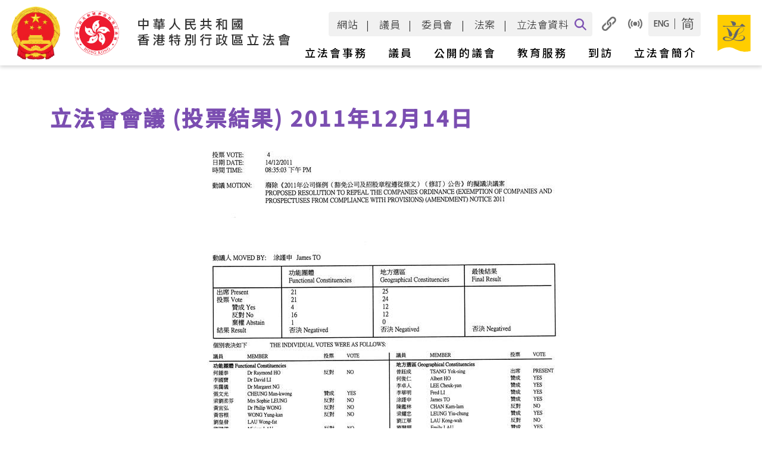

--- FILE ---
content_type: text/css
request_url: https://www.legco.gov.hk/scripts/common.css
body_size: 3685
content:
.hint, a.hint:hover {
	text-decoration:none;
}
.header_text {
	font-family:Verdana, Arial, Helvetica, sans-serif;
	font-size:12px;
	color:#000;
	text-decoration:none;
}
.sub_header{
/*	padding-top:45px;
	padding-left:30px;*/
}
.sub_header_outline{
	margin-left:30px;
	margin-right:3px;
}
#header {
	width:1000px;
	height:75px;
	padding:0;
	margin:0px;
}

#header_logo {
	width:500px;
	float:left;
	padding:0;
	margin:0;
}

#header_main {
	width:500px;
	float:left;
	padding:0;
	margin:0;
	/* background-image:url('/skin/1/images/chinese/header_bg.jpg'); */
	background-color: #efecf3;
	vertical-align:top;
}

#header_advsearch {
	font-family:Arial, Helvetica, sans-serif;
	font-size:12px;
	font-weight:700;
	color:#930;
}

#header_searchbox {
	width:145px;
	height:20px;
	margin:0px;
	margin-top:-1px\9;					/* hack IE */
	border:none;
	border-top:1px solid #c0c0c0;
	border-bottom:1px solid #c0c0c0;
	font-size:14px;
	
	/* Safari fix */
	-webkit-appearance:none;
	-webkit-border-radius:0px;
    -webkit-text-size-adjust:70%;
}

#header_topright {
	width:500px;
	height:35px;
	white-space:nowrap;
}

#header_bottomright {
	width:500px;
	height:40px;
	padding-left:6px;	
	white-space:nowrap;
}

.header_right {
	float:right;
	margin:4px;
	white-space:nowrap;
}
.header_right_topleft {
	margin:5px;
	float:left; 
	width:330px; 
	padding-bottom:5px;
}
.header_fontsize {
	color:#000;
	text-decoration:none;
	font-family:Verdana, Arial, Helvetica, sans-serif;
}
.header_bottomright_item {
	float:left; 
	padding-top:1px;
}

a[class~="header_fontsize"]:hover, a[class~="header_text"]:hover {
	text-decoration:underline;
}

img {
	border:none;
}

#footer_quicklink {
	width:1000px;
	padding:0px;
	margin-left:10px;
}

.footer_quicklink {
	width:200px;
	float:left;
}

#footer_quicklink  h3 {
	padding-left: 10px;
	margin-top:7px;
	margin-bottom:5px;		
}

div.footer_quicklink ol { 
	list-style-type:disc; 
	color:#808080; 
	font-size:12px; 
	margin-top:2px;
	margin-left:10px;
	padding-left:10px;	
}

div.footer_quicklink li { 
	margin-left: 10px;
	padding:2px;
	color:#696969;	
}

#footer_copyright {
	margin: 20px;
}

body{ 
	background-color:white;
	margin-right:0px;
	margin-left:0px;
	margin-top:0px;
}

h3{
/*	margin-top:7px;
	margin-bottom:5px;	*/
}

.body{
	border:0px;
	width:1000px;
	background-color:#ffffff;
	margin:auto;
}
.skipwrapper{
	position:absolute;
	left:0px;
	top:-500px;
	width:1px;
	height:1px;
	overflow:hidden;
}
.mainheader{
	background-color:#efecf3;
}
.mainmenu{
	width:1000px;
	float:left;
}
.mainmenu-space{ 
	width:2px; 
}
.mainmenu-item{ 
	float:left; 
}
.hiddenlabel, .hiddenheader{
	position:absolute;
	width:1px;
	height:1px;
	overflow:hidden;
}
.submenu{ 
	padding-top:30px; 
	*margin-top:-30px;
}
.left_menu_div{
	width:207px;
}
.left_menu{
	border:0px; 
	padding-left:10px;
}
.left-menu-firstitem{
	text-align:left; 
	margin-top:10px; 
	margin-bottom:10px; 
}
.left-menu-miditem{
	text-align:left; 
	overflow:hidden; 
	margin-top:10px;
}
.left-menu-withoutitem{
	margin-left:32px;
	margin-left:25px;
	margin-right:10px;
}
.left-menu-withitem{
	margin-left:-3px;
	margin-right:10px;
}
.left-menu-cursor{
	margin-left:0px;
	float:left; 
}
.left-menu-cursor-itemtext{
	width:82%; 
	width:86%;
	padding-bottom:10px; 
	float:right;
}
.left-menu-subitem{
	width:85%; 
	text-align:left; 
	margin-top:10px; 
	margin-bottom:10px; 
	margin-left:23px; 
}
.left-menu-itemtext{
	display:block; 
	padding-bottom:10px;
	float:left;
}
.wholeword{white-space:nowrap;}
.right-content{
	padding-bottom:0px;
}
.link{
	border:0px;
	float:left;
	width:100%;
}
.link-1{
	height:2px;
	width:100%;
	float:left;
}
.link-2{
	background-color:#764da0;
	height:1px;
	width:100%;
	float:left;
}
.link-3{
	width:100%;
	background-color:#f0ecf3;
	vertical-align:top;
	float:left;
}
.link-4{
	width:100%;
	background-color:white;
	vertical-align:top;
	float:left;
}
ul.list-inside-table{
	margin-top:0px; margin-left:20px; margin-bottom:0px; padding:0 0 0 0px; list-style-type:disc; 
}
ul li.list-inside-table{
	padding: 0 0 0 4px; 
}
ul.list-normal-listing{
	margin-top:0px; margin-left:0px; margin-bottom:0px; padding:0 0 0 0px; list-style-type:none;
}
ul li.list-normal-listing{
	padding: 0 0 0.5em 0px; 
}
ul.list-normal-header{
	margin-top:0px; margin-left:0px; margin-bottom:0px; padding:0 0 0 0px; list-style-type:none;
}
ul li.list-normal-header {
	padding: 0 0 0.5em 24px; 
}
ul.list-normal-sub{
	margin-top:10px; margin-left:40px; margin-bottom:0px; padding:0 0 0 0px; 
}
ul.list-normal{
	margin-top:0px; margin-left:20px; margin-bottom:0px; padding:0 0 0 0px; list-style-type:none;
}
ul li.list-normal {
	padding: 0 0 0.5em 14px; 
}
ul li.list-normal2 {
	padding: 0 0 0.5em 24px; 
}/*remuneration.htm*//*-2>2*/
ul li.list-normal2-sub {
	padding: 5px 0 0.5em 25px; 
}
ul.list-normal2{
	margin-top:0px; margin-left:50px; margin-bottom:0px; padding:0 0 0 0px; list-style-type:none;
}
ul li.list-normal22 {
	padding: 0 0.5em 0.5em 4px; 
}/*teach_diy.html*//*2>22*/
ul.list-normal3{
	margin-top:0px; margin-left:10px; margin-bottom:0px; padding:0 0 0 0px; list-style-type:none;
}
ul.list-normal4{
	margin-top:10px; margin-left:0px; margin-bottom:0px; padding:0 0 0 0px; list-style-type:none; 
}
ol.list-inside-table{
	margin-top:0px; margin-left:40px; margin-bottom:0px; padding:0 0 0 0px;
}
ol li.list-inside-table{
	padding: 0 0 0 4px; 
}
ol.list-normal {
	margin-top:0px; margin-left:50px; margin-bottom:0px; padding:0 0 0 0px; 
}
ol li.list-normal {
	padding: 0 0 1.4em 4px; 
}
ol li.list-normal2 {
	padding: 0 0.5em 0.5em 4px; 
}/*reg_1216.htm;teach_diy.html;*/
ol.list-normal2 {
	margin-top:10px; margin-left:35px; margin-bottom:0px; padding:0 0 0 0px;
}/*-2>2*/
ol li.list-normal22 {
	padding: 0 0 10px 4px; 
}/*2>22*/
.list-normal-row{
	overflow:hidden;
}
.outline{
	padding-top:10px;
	padding-bottom:20px;
	overflow:hidden;	
}/*teach_diy;*/
.innerlist-outline{
	padding-top:10px;
	margin-left:-20px;
	overflow:hidden;	
}
.outerlist-outline{
	padding-top:20px;
	padding-left:10px;
	padding-bottom:10px;
	overflow:hidden;	
}
.content-outline{
/*	margin-top:20px;
	margin-bottom:20px;	*/
	padding-left:10px;	
	padding-top:20px;
	padding-bottom:20px;		
	overflow:hidden;
}
.content-outline-right{
	float:right;
}
.content-outline-left{
	float:left;
}
.item-outline{
	margin-top:20px;
	margin-left:15px;
	margin-bottom:20px;
/*	width:95%;
	overflow:hidden;*/
	margin-right:20px;
	overflow:hidden;	
}
.full-line{
	 width:100%;
 	 overflow:hidden;	/*reg_1216.htm used*/ 
/*	 float:left;*/
}
/*table*/
.col{
/*	border-top:1px solid;*/
	border-left:1px solid;	
	padding-top:5px;
	padding-left:5px;
	padding-right:5px;
	margin-left:-2px;
/*	padding-bottom:65536px;
	margin-bottom:-65528px;*/
	padding-bottom:750px;
	margin-bottom:-740px;	
	float:left;
}
.listtable{
	padding:0 0 0 0px;
	margin-top:-1px;
	margin-left:20px;
	border-top:1px solid;	
	border-right:1px solid;
	border-left:1px solid;	
	border-bottom:1px solid;	
	list-style-type:none;
	overflow:hidden;
	 float:left;
}
.dl_table{
	margin-left:20px;
}
.merge-top-cell{
	border-top: 0px solid #ffffff;
	margin-top: 1px;
}
ul li.listtable-row{
	border-top:1px solid #000000;
	padding:0 0 0 1px;
	overflow:hidden;
	margin-right:-2px;
	margin-top:-1px;	
/*	margin-bottom:-0.2em;		*/
	margin-bottom:-0.2em;	
}
.border-color{
	border-color:#000000;
}
#right-content {
	-moz-margin-start: 200px;	
}
#top, #info{ border:none; background-color:#ffffff; width:1000px; }
.table_header_normal{font-weight:normal;}
.right_content_left{
	width:74%;
	padding-bottom:20px;
	float:left;
}
.right_content_right{
	margin-top:-102px;	
	margin-left:10px;	
	margin-right:-30px;
	overflow:hidden;
	float:right;	
}
.right_content_right_2line{
	margin-top:-112px;	
}
.right_content_right_3line{
	margin-top:-140px;	
}
.right-content{
	/*overflow-x:auto!important;*/
/*http://lcsfcbtsps1:99/general/english/members/yr12-16/biographies.htm	*/
}
@media print {
	.right-content{
		*overflow:visible!important;
	}
}
.content_word{
	padding-top:18px;
	padding-bottom:0px;	
}
.table_overflow{
/*	overflow-x:auto!important;
	overflow-y:hidden!important;
	padding-bottom:1em;	*/
}
.table_overflow_data, .table_content_overflow{
	width:640px; 
	overflow-x:auto;
	overflow-y:hidden;
}
.h3_table{
	display:block;
	font-size:1.17em;
	-webkit-margin-before:1em;
	-webkit-margin-after:1em;
	-webkit-margin-start:0px;
	-webkit-margin-end:0px;
	font-weight:bold;
	text-align:center;
	padding-bottom:30px;
}
.h3_table table{margin:auto;}
.strong_style, .strong_table{
	font-weight:bold;
}
.normal_style{
	font-weight:normal;
}
.ul_outline{
	list-style-type:none;
/*	min-height:0px;
	height:auto;
	margin-top:0px;
*/	
/*	margin-bottom:0px;*/
}
#wrapper{
	max-width:1000px!important;
}
.webcast {text-align: center;}  /* for showing webcast icons on meeting schedule pages */
.ecard_body{float:left; background-color:#ffffff;}
.pageheader_style{
display:block;
/*font-size:inherit!important;*/
margin-top:0em!important; 
margin-bottom:0em!important; 
margin-left:0px!important; 
margin-right:0px!important; 
-webkit-margin-before:0em!important; 
-webkit-margin-after:0em!important; 
-webkit-margin-start:0em!important; 
-webkit-margin-end:0em!important; 
font-weight:bold;
}

.b_style, .b_in_li_style{
display:block;
/*font-size:inherit!important; defined in style.css...*/
font-weight:bold;
margin-top:0em!important; 
margin-left:0px!important; 
margin-right:0px!important; 
-webkit-margin-before:0em!important; 
-webkit-margin-after:-1em!important; 
-webkit-margin-start:0em!important; 
-webkit-margin-end:0em!important; 
}
.b_style{
margin-bottom:-1.2em!important; 
display:inline;
}
.b_in_li_style{
margin-bottom:0em!important; 
}
.h1_style{
display:block;
font-size:2em!important;
margin-top:0.67em!important; 
margin-bottom:0.67em!important; 
-webkit-margin-before:0.67em!important; 
-webkit-margin-after:0.67em!important; 
-webkit-margin-start:0em!important; 
-webkit-margin-end:0em!important; 
margin-left:0px!important; 
margin-right:0px!important; 
font-weight:bold;
}
.h2_style{
display:block;
font-size:1.5em!important;
margin-top:0.83em!important; 
margin-bottom:0.83em!important; 
-webkit-margin-before:0.83em!important; 
-webkit-margin-after:0.83em!important; 
-webkit-margin-start:0em!important; 
-webkit-margin-end:0em!important; 
margin-left:0px!important; 
margin-right:0px!important; 
font-weight:bold;
}
.h3_style, .ql_h3_style{
display:block;
/*margin-top:1em!important; */
margin-bottom:1em!important;
-webkit-margin-before:1em!important; 
-webkit-margin-after:1em!important; 
-webkit-margin-start:0em!important; 
-webkit-margin-end:0em!important; 
margin-left:0px!important;
margin-right:0px!important; 
font-weight:bold;
}
.h3_style{
	margin-left:0px!important; 
	margin-bottom:1em!important; 
}
.ql_h3_style{
	margin-left:10px!important; 
	margin-top:0.5em!important; 
	margin-bottom:0.4em!important; 
}
.h4_style{
display:block;
font-size:inherit!important;
margin-top:1.33em!important; 
margin-bottom:1.33em!important; 
-webkit-margin-before:1.33em!important; 
-webkit-margin-after:1.33em!important; 
-webkit-margin-start:0em!important; 
-webkit-margin-end:0em!important; 
margin-left:0px!important; 
margin-right:0px!important; 
font-weight:bold;
}
.h5_style{
display:block;
font-size:0.83em!important;
margin-top:1.67em!important; 
margin-bottom:1.67em!important; 
-webkit-margin-before:1.67em!important; 
-webkit-margin-after:1.67em!important; 
-webkit-margin-start:0em!important; 
-webkit-margin-end:0em!important; 
margin-left:0px!important; 
margin-right:0px!important; 
font-weight:bold;
}
/*table-end*/
/*
.topmenu{list-style:none;margin:0;padding:0}
.tmm{z-index:100;list-style-type:none;display:none;margin:0;padding:0}

.menu_child1{background-color:#b5dfcf;width:160px;position:absolute}
.menu_child2{background-color:#fedec1;width:185px;position:absolute}
.menu_child3{background-color:#c1d9f0;width:185px;position:absolute}
.menu_child4{background-color:#d2fb97;width:185px;position:absolute}
.menu_child5{background-color:#d2e7eb;width:185px;position:absolute}
.menu_child6{background-color:#ffd7d6;width:150px;position:absolute}
.menu_child1 a,.menu_child2 a,.menu_child3 a,.menu_child4 a,.menu_child5 a,.menu_child6 a{font-family:Verdana, Arial, Helvetica, sans-serif;display:block;text-decoration:none;color:#000;padding:5px}

.ql_text{font-family:Verdana, Arial, Helvetica, sans-serif; color:#2c2c2c}

.mainmenu_s{font-family:Verdana, Arial, Helvetica, sans-serif;font-weight:700;color:#960;text-decoration:none}
.mainmenu_s:hover {text-decoration:none;}
.mainmenu_s_library{font-family:Verdana, Arial, Helvetica, sans-serif;font-weight:700;color:#900020;text-decoration:none}
.mainmenu_s_library:hover {text-decoration:none}

.mainmenu_s_about_over{font-family:Verdana, Arial, Helvetica, sans-serif;font-weight:700;color:#FFF;text-decoration:none;background-color:#188955}
.mainmenu_s_about_over:hover {color:#FFF;text-decoration:none}
.mainmenu_s_business_over{font-family:Verdana, Arial, Helvetica, sans-serif;font-weight:700;color:#FFF;text-decoration:none;background-color:#fa8923}
a.mainmenu_s_business_over:hover {color:#FFF;text-decoration:none}
.mainmenu_s_members_over{font-family:Verdana, Arial, Helvetica, sans-serif;font-weight:700;color:#FFF;text-decoration:none;background-color:#0d62b1}
a.mainmenu_s_members_over:hover {color:#FFF;text-decoration:none}
.mainmenu_s_visiting_over{font-family:Verdana, Arial, Helvetica, sans-serif;font-weight:700;color:#FFF;text-decoration:none;background-color:#3099af}
a.mainmenu_s_visiting_over:hover {color:#FFF;text-decoration:none}
.mainmenu_s_library_over{font-family:Verdana, Arial, Helvetica, sans-serif;font-weight:700;color:#FFF;text-decoration:none;background-color:#900020}
a.mainmenu_s_library_over:hover {color:#FFF;text-decoration:none}

.about_leftmenu{font-family:Verdana, Arial, Helvetica, sans-serif;color:#147650;text-decoration:none}
.business_leftmenu{font-family:Verdana, Arial, Helvetica, sans-serif;color:#A52A2A;text-decoration:none}
.members_leftmenu{font-family:Verdana, Arial, Helvetica, sans-serif;color:#0d62b1;text-decoration:none}
.visiting_leftmenu{font-family:Verdana, Arial, Helvetica, sans-serif;font-size:17px;color:#3099af;text-decoration:none}
.library_leftmenu{font-family:Verdana, Arial, Helvetica, sans-serif;color:#900020;text-decoration:none}

.about_text{font-family:Verdana, Arial, Helvetica, sans-serif;font-weight:700;color:#147650}
.business_text{font-family:Verdana, Arial, Helvetica, sans-serif;font-weight:700;color:#d9751a}
.members_text{font-family:Verdana, Arial, Helvetica, sans-serif;font-weight:700;color:#0d62b1}
.visiting_text{font-family:Verdana, Arial, Helvetica, sans-serif;font-size:16px;font-weight:700;color:#3099af}

.about_header_color{color:#147650}
.business_header_color{color:#fe9120}
.member_header_color{color:#0d62b1}
.visiting_header_color{color:#2F99AF}
.library_header_color{font-family:Verdana, Arial, Helvetica, sans-serif;font-weight:700;color:#555}

.headerlinebox{background-image:url(/skin/1/images/headerline.jpg);background-repeat:repeat;margin-left:7px;padding-right:7px}
*/
/*p{
	page-break-after: always;
}*/

#mobile-container {
	display: none;
}

.tel, .fax {
	text-align: left;
}
.hyperlink{
	width: 700px;  
	white-space: pre-wrap; /* css-3 */    
    white-space: -moz-pre-wrap; /* Mozilla, since 1999 */
    white-space: -pre-wrap; /* Opera 4-6 */    
    white-space: -o-pre-wrap; /* Opera 7 */    
	word-wrap: break-word; /* Internet Explorer 5.5+ *//* Internet Explorer 5.5+ */
}
#left-menu a{ word-break:break-word;}
.ecard_body img{ display:inline;}
/*for remove repeat left menu colour line at init and the copy saved in google*/
#right-content-container {
    width:100%;
    overflow:hidden;
}
#left-menu-container {
	background-position:right;
    position:relative;
	right:790px;
}
#right-content {
    position:relative;
    left:79%;	
	overflow:hidden;
}
#left-menu{
	float:left;
}

@media screen {
	.printonly { display:none; }
}
@media print {
	.printonly { display:inline; }
	.no-print, .no-print * { display: none !important; }
}

/* For Council Meeting Agenda */
.printerFriendlyLink {text-decoration: none;}
.printerFriendlyLink img{vertical-align: middle;margin-right:5px;height:25px;width:25px;}


/* For hidding paper years */
.session-yr2324 {display:none;}
.session-yr2223 {display:none;}
.session-yr2122 {display:none;}
/*.session-yr2021 {display:none;}*/
/*.session-yr2021:first-child {display:none;}*/
.session-separator {display:none;}

#_content_.new_layout *{ font-size: 24px!important;}

--- FILE ---
content_type: application/javascript
request_url: https://www.legco.gov.hk/scripts/suggestions.js
body_size: 1103
content:

/**
 * Provides suggestions for committee names.
 * @class
 * @scope public
 */
/**
 * Request suggestions for the given autosuggest control. 
 * @scope protected
 * @param oAutoSuggestControl The autosuggest control to provide suggestions for.
 */
AllComSuggestions.prototype.requestSuggestions = function (oAutoSuggestControl /*:AutoSuggestControl*/,
                                                          bTypeAhead /*:boolean*/) {
    var aSuggestions = [];
	//var aSuggestionsLink = [];
    var sTextboxValue = oAutoSuggestControl.textbox.value;
    
    if (sTextboxValue.length > 0){
    
        //convert value in textbox to lowercase
        var sTextboxValueLC = sTextboxValue.toLowerCase();

        //search for matching committees
        for (var i=0; i < this.committees.length; i++) { 

            //convert committee name to lowercase
            var sComLC = this.committees[i].toLowerCase();
           
            //compare the lowercase versions for case-insensitive comparison
            if (sComLC.indexOf(sTextboxValueLC) >= 0) {
				var data = {}
				data.committee_name = this.committees[i];
				data.committee_url = this.urls[i];
				data.committee_term = this.terms[i];
				//aSuggestions.push(this.committees[i]);
				aSuggestions.push(data);
				//aSuggestionsLink.push(this.urls[i]);
            } 
        }

    }

    //provide suggestions to the control
    //oAutoSuggestControl.autosuggest(aSuggestions, bTypeAhead);
    oAutoSuggestControl.autosuggest(aSuggestions, false); //aSuggestionsLink, false);
};

AllComSuggestions.prototype.requestSuggestionLinks = function (oAutoSuggestControl /*:AutoSuggestControl*/) {
    var aSuggestions = "";
    var sTextboxValue = oAutoSuggestControl.textbox.value;
    var bOdd = true;
	var sJustOneURL = "";
	var prev_row_term = "";

    if (sTextboxValue.length > 0){
    
        //convert value in textbox to lowercase
        var sTextboxValueLC = sTextboxValue.toLowerCase();

        //search for matching committees
        for (var i=0; i < this.committees.length; i++) { 

            //convert committee name to lowercase
            var sComLC = this.committees[i].toLowerCase();
           
            //compare the lowercase versions for case-insensitive comparison
            if (sComLC.indexOf(sTextboxValueLC) >= 0) {
				if (sJustOneURL == "") {
					sJustOneURL = this.urls[i];
				} else {
					sJustOneURL = "na";
				}
				if (this.terms[i] != prev_row_term) {  //if encounter committees of another LegCo term, add the term title to the drop-down list
					var term_title;
					if (this.terms[i] == -1) {
						term_title = (oAutoSuggestControl.lang == "en") ? com_current_term : chi_com_current_term;
					} else {
						term_title = (oAutoSuggestControl.lang == "en") ? com_past_term_definition[this.terms[i]].name : chi_com_past_term_definition[this.terms[i]].name;
					}
					aSuggestions += "<div class='term_title2'>" + term_title + "</div>";
					prev_row_term = this.terms[i];
				}
				if (bOdd) {
					aSuggestions += "<div class='committee_name_odd'><a href='" + this.urls[i] + "'>" + this.committees[i]+ "</a></div>";
					bOdd = false;
				} else {
					aSuggestions += "<div class='committee_name_even'><a href='" + this.urls[i] + "'>" + this.committees[i]+ "</a></div>";
					bOdd = true;
				}
            } 
        }
		if (sJustOneURL != "" && sJustOneURL != "na") {
			oAutoSuggestControl.textbox.value = "";  //clear the criteria field to avoid infinite loop on clicking "Back" button
			document.location = sJustOneURL;
			aSuggestions = "";
		}
		if (aSuggestions.length > 0) {
			var col_head = (oAutoSuggestControl.lang == "en") ? "Committees" : "委員會";
			aSuggestions = "<div class='committee_name_head'><b>" + col_head + "</b></div>" + aSuggestions;
		}
    }
	return aSuggestions;
}

